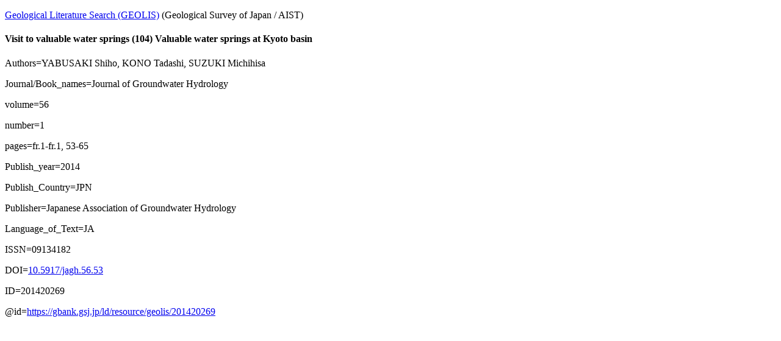

--- FILE ---
content_type: text/html; charset=utf-8
request_url: https://gbank.gsj.jp/geolis/geolis_link/201420269/en
body_size: 867
content:
<!DOCTYPE html>
<html lang="en">
<head>
<meta charset="utf-8">
<title>Visit to valuable water springs (104) Valuable water springs at Kyoto basin</title>
</head>
<body>
<p><a href="https://gbank.gsj.jp/geolis/indexE.html">Geological Literature Search (GEOLIS)</a> (Geological Survey of Japan / AIST)</p>
<h4>Visit to valuable water springs (104) Valuable water springs at Kyoto basin</h4>
<p>Authors=YABUSAKI Shiho, KONO Tadashi, SUZUKI Michihisa</p>
<p>Journal/Book_names=Journal of Groundwater Hydrology</p>
<p>volume=56</p>
<p>number=1</p>
<p>pages=fr.1-fr.1, 53-65</p>
<p>Publish_year=2014</p>
<p>Publish_Country=JPN</p>
<p>Publisher=Japanese Association of Groundwater Hydrology</p>
<p>Language_of_Text=JA</p>
<p>ISSN=09134182</p>
<p>DOI=<a href="https://doi.org/10.5917/jagh.56.53">10.5917/jagh.56.53</a></p>
<p>ID=201420269</p>
<p>@id=<a href="https://gbank.gsj.jp/ld/resource/geolis/201420269">https://gbank.gsj.jp/ld/resource/geolis/201420269</a></p>
</body>
</html>
